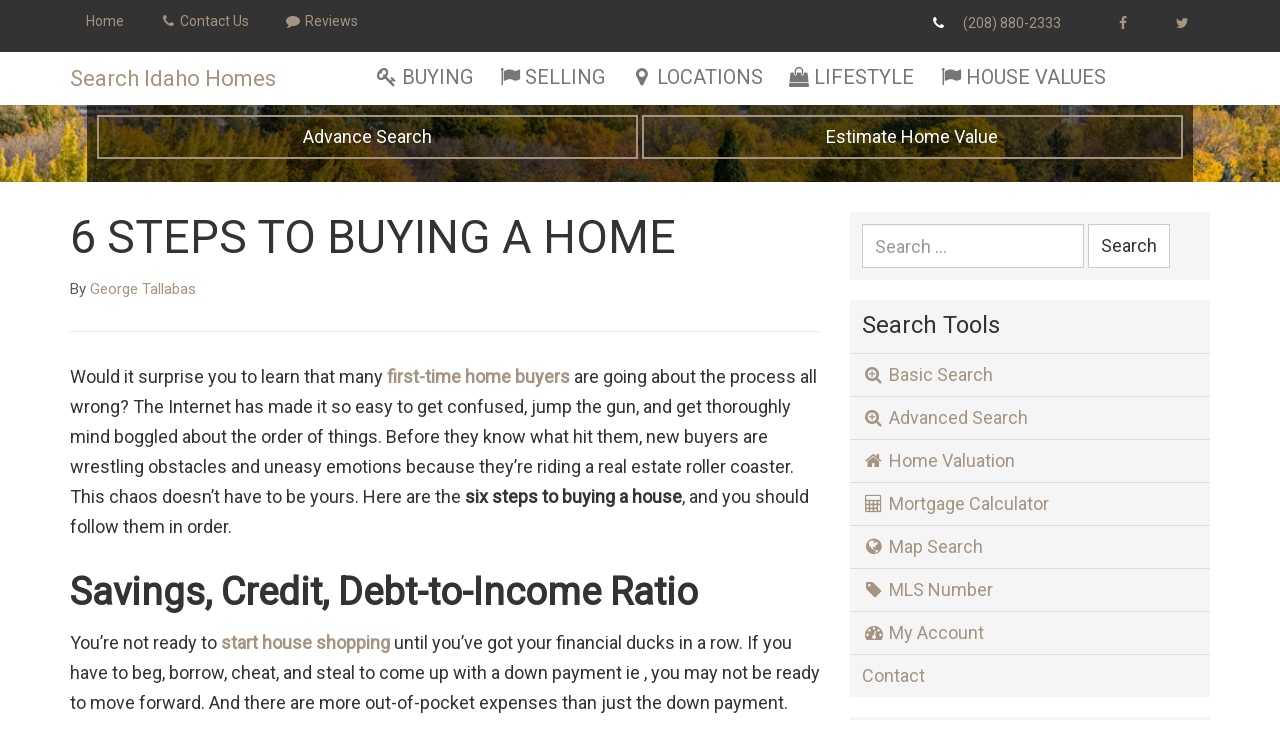

--- FILE ---
content_type: text/html; charset=UTF-8
request_url: https://searchidahohomes.com/buying/6-steps-buying-home/
body_size: 18136
content:
<!doctype html>
<html lang="en-US">
  <head>
	<meta charset="utf-8">
	<meta http-equiv="x-ua-compatible" content="ie=edge">
	<meta name="viewport" content="width=device-width, initial-scale=1">
<meta name='robots' content='index, follow, max-image-preview:large, max-snippet:-1, max-video-preview:-1' />

	<!-- This site is optimized with the Yoast SEO plugin v26.7 - https://yoast.com/wordpress/plugins/seo/ -->
	<title>6 Steps to Buying a Home - Search Idaho Homes</title>
	<link rel="canonical" href="https://searchidahohomes.com/buying/6-steps-buying-home/" />
	<meta property="og:locale" content="en_US" />
	<meta property="og:type" content="article" />
	<meta property="og:title" content="6 Steps to Buying a Home - Search Idaho Homes" />
	<meta property="og:description" content="Would it surprise you to learn that many first-time home buyers are going about the process all wrong? The Internet has made it so easy to get confused, jump the gun, and get thoroughly mind boggled about the order of things. Before they know what hit them, new buyers are wrestling obstacles and uneasy emotions &hellip; Continued" />
	<meta property="og:url" content="https://searchidahohomes.com/buying/6-steps-buying-home/" />
	<meta property="og:site_name" content="Search Idaho Homes" />
	<meta property="article:publisher" content="https://www.facebook.com/tallabas" />
	<meta property="article:author" content="https://www.facebook.com/tallabas" />
	<meta property="article:published_time" content="2017-08-01T16:36:20+00:00" />
	<meta property="article:modified_time" content="2025-10-24T19:03:56+00:00" />
	<meta property="og:image" content="https://searchidahohomes.com/wp-content/uploads/2019/01/Mountains.jpg" />
	<meta property="og:image:width" content="324" />
	<meta property="og:image:height" content="435" />
	<meta property="og:image:type" content="image/jpeg" />
	<meta name="author" content="George Tallabas" />
	<meta name="twitter:card" content="summary_large_image" />
	<meta name="twitter:creator" content="@idahorealestate" />
	<meta name="twitter:site" content="@idahorealestate" />
	<meta name="twitter:label1" content="Written by" />
	<meta name="twitter:data1" content="George Tallabas" />
	<meta name="twitter:label2" content="Est. reading time" />
	<meta name="twitter:data2" content="4 minutes" />
	<script type="application/ld+json" class="yoast-schema-graph">{"@context":"https://schema.org","@graph":[{"@type":"Article","@id":"https://searchidahohomes.com/buying/6-steps-buying-home/#article","isPartOf":{"@id":"https://searchidahohomes.com/buying/6-steps-buying-home/"},"author":{"name":"George Tallabas","@id":"https://searchidahohomes.com/#/schema/person/834f8184525c0ac95d09c7219f4993bd"},"headline":"6 Steps to Buying a Home","datePublished":"2017-08-01T16:36:20+00:00","dateModified":"2025-10-24T19:03:56+00:00","mainEntityOfPage":{"@id":"https://searchidahohomes.com/buying/6-steps-buying-home/"},"wordCount":795,"publisher":{"@id":"https://searchidahohomes.com/#/schema/person/834f8184525c0ac95d09c7219f4993bd"},"image":{"@id":"https://searchidahohomes.com/buying/6-steps-buying-home/#primaryimage"},"thumbnailUrl":"https://searchidahohomes.com/wp-content/uploads/2019/01/Mountains.jpg","keywords":["credit score","first time homebuyer","home buying","home loan","loan application"],"articleSection":["Buying"],"inLanguage":"en-US"},{"@type":"WebPage","@id":"https://searchidahohomes.com/buying/6-steps-buying-home/","url":"https://searchidahohomes.com/buying/6-steps-buying-home/","name":"6 Steps to Buying a Home - Search Idaho Homes","isPartOf":{"@id":"https://searchidahohomes.com/#website"},"primaryImageOfPage":{"@id":"https://searchidahohomes.com/buying/6-steps-buying-home/#primaryimage"},"image":{"@id":"https://searchidahohomes.com/buying/6-steps-buying-home/#primaryimage"},"thumbnailUrl":"https://searchidahohomes.com/wp-content/uploads/2019/01/Mountains.jpg","datePublished":"2017-08-01T16:36:20+00:00","dateModified":"2025-10-24T19:03:56+00:00","breadcrumb":{"@id":"https://searchidahohomes.com/buying/6-steps-buying-home/#breadcrumb"},"inLanguage":"en-US","potentialAction":[{"@type":"ReadAction","target":["https://searchidahohomes.com/buying/6-steps-buying-home/"]}]},{"@type":"ImageObject","inLanguage":"en-US","@id":"https://searchidahohomes.com/buying/6-steps-buying-home/#primaryimage","url":"https://searchidahohomes.com/wp-content/uploads/2019/01/Mountains.jpg","contentUrl":"https://searchidahohomes.com/wp-content/uploads/2019/01/Mountains.jpg","width":324,"height":435},{"@type":"BreadcrumbList","@id":"https://searchidahohomes.com/buying/6-steps-buying-home/#breadcrumb","itemListElement":[{"@type":"ListItem","position":1,"name":"Home","item":"https://searchidahohomes.com/"},{"@type":"ListItem","position":2,"name":"Blog","item":"https://searchidahohomes.com/blog/"},{"@type":"ListItem","position":3,"name":"6 Steps to Buying a Home"}]},{"@type":"WebSite","@id":"https://searchidahohomes.com/#website","url":"https://searchidahohomes.com/","name":"Search Idaho Homes","description":"Idaho Real Estate","publisher":{"@id":"https://searchidahohomes.com/#/schema/person/834f8184525c0ac95d09c7219f4993bd"},"potentialAction":[{"@type":"SearchAction","target":{"@type":"EntryPoint","urlTemplate":"https://searchidahohomes.com/?s={search_term_string}"},"query-input":{"@type":"PropertyValueSpecification","valueRequired":true,"valueName":"search_term_string"}}],"inLanguage":"en-US"},{"@type":["Person","Organization"],"@id":"https://searchidahohomes.com/#/schema/person/834f8184525c0ac95d09c7219f4993bd","name":"George Tallabas","logo":{"@id":"https://searchidahohomes.com/#/schema/person/image/"},"sameAs":["https://www.facebook.com/tallabas","https://x.com/idahorealestate"]}]}</script>
	<!-- / Yoast SEO plugin. -->


<link rel='dns-prefetch' href='//maxcdn.bootstrapcdn.com' />
<link rel='dns-prefetch' href='//fonts.googleapis.com' />
<link rel="alternate" type="application/rss+xml" title="Search Idaho Homes &raquo; Feed" href="https://searchidahohomes.com/feed/" />
<link rel="alternate" type="application/rss+xml" title="Search Idaho Homes &raquo; Comments Feed" href="https://searchidahohomes.com/comments/feed/" />
<link rel="alternate" title="oEmbed (JSON)" type="application/json+oembed" href="https://searchidahohomes.com/wp-json/oembed/1.0/embed?url=https%3A%2F%2Fsearchidahohomes.com%2Fbuying%2F6-steps-buying-home%2F" />
<link rel="alternate" title="oEmbed (XML)" type="text/xml+oembed" href="https://searchidahohomes.com/wp-json/oembed/1.0/embed?url=https%3A%2F%2Fsearchidahohomes.com%2Fbuying%2F6-steps-buying-home%2F&#038;format=xml" />
<style id='wp-img-auto-sizes-contain-inline-css' type='text/css'>
img:is([sizes=auto i],[sizes^="auto," i]){contain-intrinsic-size:3000px 1500px}
/*# sourceURL=wp-img-auto-sizes-contain-inline-css */
</style>
<link rel='stylesheet' id='atomic-blocks-fontawesome-css' href='https://searchidahohomes.com/wp-content/plugins/atomic-blocks/dist/assets/fontawesome/css/all.min.css?ver=1768248307' type='text/css' media='all' />
<style id='wp-emoji-styles-inline-css' type='text/css'>

	img.wp-smiley, img.emoji {
		display: inline !important;
		border: none !important;
		box-shadow: none !important;
		height: 1em !important;
		width: 1em !important;
		margin: 0 0.07em !important;
		vertical-align: -0.1em !important;
		background: none !important;
		padding: 0 !important;
	}
/*# sourceURL=wp-emoji-styles-inline-css */
</style>
<style id='wp-block-library-inline-css' type='text/css'>
:root{--wp-block-synced-color:#7a00df;--wp-block-synced-color--rgb:122,0,223;--wp-bound-block-color:var(--wp-block-synced-color);--wp-editor-canvas-background:#ddd;--wp-admin-theme-color:#007cba;--wp-admin-theme-color--rgb:0,124,186;--wp-admin-theme-color-darker-10:#006ba1;--wp-admin-theme-color-darker-10--rgb:0,107,160.5;--wp-admin-theme-color-darker-20:#005a87;--wp-admin-theme-color-darker-20--rgb:0,90,135;--wp-admin-border-width-focus:2px}@media (min-resolution:192dpi){:root{--wp-admin-border-width-focus:1.5px}}.wp-element-button{cursor:pointer}:root .has-very-light-gray-background-color{background-color:#eee}:root .has-very-dark-gray-background-color{background-color:#313131}:root .has-very-light-gray-color{color:#eee}:root .has-very-dark-gray-color{color:#313131}:root .has-vivid-green-cyan-to-vivid-cyan-blue-gradient-background{background:linear-gradient(135deg,#00d084,#0693e3)}:root .has-purple-crush-gradient-background{background:linear-gradient(135deg,#34e2e4,#4721fb 50%,#ab1dfe)}:root .has-hazy-dawn-gradient-background{background:linear-gradient(135deg,#faaca8,#dad0ec)}:root .has-subdued-olive-gradient-background{background:linear-gradient(135deg,#fafae1,#67a671)}:root .has-atomic-cream-gradient-background{background:linear-gradient(135deg,#fdd79a,#004a59)}:root .has-nightshade-gradient-background{background:linear-gradient(135deg,#330968,#31cdcf)}:root .has-midnight-gradient-background{background:linear-gradient(135deg,#020381,#2874fc)}:root{--wp--preset--font-size--normal:16px;--wp--preset--font-size--huge:42px}.has-regular-font-size{font-size:1em}.has-larger-font-size{font-size:2.625em}.has-normal-font-size{font-size:var(--wp--preset--font-size--normal)}.has-huge-font-size{font-size:var(--wp--preset--font-size--huge)}.has-text-align-center{text-align:center}.has-text-align-left{text-align:left}.has-text-align-right{text-align:right}.has-fit-text{white-space:nowrap!important}#end-resizable-editor-section{display:none}.aligncenter{clear:both}.items-justified-left{justify-content:flex-start}.items-justified-center{justify-content:center}.items-justified-right{justify-content:flex-end}.items-justified-space-between{justify-content:space-between}.screen-reader-text{border:0;clip-path:inset(50%);height:1px;margin:-1px;overflow:hidden;padding:0;position:absolute;width:1px;word-wrap:normal!important}.screen-reader-text:focus{background-color:#ddd;clip-path:none;color:#444;display:block;font-size:1em;height:auto;left:5px;line-height:normal;padding:15px 23px 14px;text-decoration:none;top:5px;width:auto;z-index:100000}html :where(.has-border-color){border-style:solid}html :where([style*=border-top-color]){border-top-style:solid}html :where([style*=border-right-color]){border-right-style:solid}html :where([style*=border-bottom-color]){border-bottom-style:solid}html :where([style*=border-left-color]){border-left-style:solid}html :where([style*=border-width]){border-style:solid}html :where([style*=border-top-width]){border-top-style:solid}html :where([style*=border-right-width]){border-right-style:solid}html :where([style*=border-bottom-width]){border-bottom-style:solid}html :where([style*=border-left-width]){border-left-style:solid}html :where(img[class*=wp-image-]){height:auto;max-width:100%}:where(figure){margin:0 0 1em}html :where(.is-position-sticky){--wp-admin--admin-bar--position-offset:var(--wp-admin--admin-bar--height,0px)}@media screen and (max-width:600px){html :where(.is-position-sticky){--wp-admin--admin-bar--position-offset:0px}}

/*# sourceURL=wp-block-library-inline-css */
</style><style id='global-styles-inline-css' type='text/css'>
:root{--wp--preset--aspect-ratio--square: 1;--wp--preset--aspect-ratio--4-3: 4/3;--wp--preset--aspect-ratio--3-4: 3/4;--wp--preset--aspect-ratio--3-2: 3/2;--wp--preset--aspect-ratio--2-3: 2/3;--wp--preset--aspect-ratio--16-9: 16/9;--wp--preset--aspect-ratio--9-16: 9/16;--wp--preset--color--black: #000000;--wp--preset--color--cyan-bluish-gray: #abb8c3;--wp--preset--color--white: #ffffff;--wp--preset--color--pale-pink: #f78da7;--wp--preset--color--vivid-red: #cf2e2e;--wp--preset--color--luminous-vivid-orange: #ff6900;--wp--preset--color--luminous-vivid-amber: #fcb900;--wp--preset--color--light-green-cyan: #7bdcb5;--wp--preset--color--vivid-green-cyan: #00d084;--wp--preset--color--pale-cyan-blue: #8ed1fc;--wp--preset--color--vivid-cyan-blue: #0693e3;--wp--preset--color--vivid-purple: #9b51e0;--wp--preset--gradient--vivid-cyan-blue-to-vivid-purple: linear-gradient(135deg,rgb(6,147,227) 0%,rgb(155,81,224) 100%);--wp--preset--gradient--light-green-cyan-to-vivid-green-cyan: linear-gradient(135deg,rgb(122,220,180) 0%,rgb(0,208,130) 100%);--wp--preset--gradient--luminous-vivid-amber-to-luminous-vivid-orange: linear-gradient(135deg,rgb(252,185,0) 0%,rgb(255,105,0) 100%);--wp--preset--gradient--luminous-vivid-orange-to-vivid-red: linear-gradient(135deg,rgb(255,105,0) 0%,rgb(207,46,46) 100%);--wp--preset--gradient--very-light-gray-to-cyan-bluish-gray: linear-gradient(135deg,rgb(238,238,238) 0%,rgb(169,184,195) 100%);--wp--preset--gradient--cool-to-warm-spectrum: linear-gradient(135deg,rgb(74,234,220) 0%,rgb(151,120,209) 20%,rgb(207,42,186) 40%,rgb(238,44,130) 60%,rgb(251,105,98) 80%,rgb(254,248,76) 100%);--wp--preset--gradient--blush-light-purple: linear-gradient(135deg,rgb(255,206,236) 0%,rgb(152,150,240) 100%);--wp--preset--gradient--blush-bordeaux: linear-gradient(135deg,rgb(254,205,165) 0%,rgb(254,45,45) 50%,rgb(107,0,62) 100%);--wp--preset--gradient--luminous-dusk: linear-gradient(135deg,rgb(255,203,112) 0%,rgb(199,81,192) 50%,rgb(65,88,208) 100%);--wp--preset--gradient--pale-ocean: linear-gradient(135deg,rgb(255,245,203) 0%,rgb(182,227,212) 50%,rgb(51,167,181) 100%);--wp--preset--gradient--electric-grass: linear-gradient(135deg,rgb(202,248,128) 0%,rgb(113,206,126) 100%);--wp--preset--gradient--midnight: linear-gradient(135deg,rgb(2,3,129) 0%,rgb(40,116,252) 100%);--wp--preset--font-size--small: 13px;--wp--preset--font-size--medium: 20px;--wp--preset--font-size--large: 36px;--wp--preset--font-size--x-large: 42px;--wp--preset--spacing--20: 0.44rem;--wp--preset--spacing--30: 0.67rem;--wp--preset--spacing--40: 1rem;--wp--preset--spacing--50: 1.5rem;--wp--preset--spacing--60: 2.25rem;--wp--preset--spacing--70: 3.38rem;--wp--preset--spacing--80: 5.06rem;--wp--preset--shadow--natural: 6px 6px 9px rgba(0, 0, 0, 0.2);--wp--preset--shadow--deep: 12px 12px 50px rgba(0, 0, 0, 0.4);--wp--preset--shadow--sharp: 6px 6px 0px rgba(0, 0, 0, 0.2);--wp--preset--shadow--outlined: 6px 6px 0px -3px rgb(255, 255, 255), 6px 6px rgb(0, 0, 0);--wp--preset--shadow--crisp: 6px 6px 0px rgb(0, 0, 0);}:where(.is-layout-flex){gap: 0.5em;}:where(.is-layout-grid){gap: 0.5em;}body .is-layout-flex{display: flex;}.is-layout-flex{flex-wrap: wrap;align-items: center;}.is-layout-flex > :is(*, div){margin: 0;}body .is-layout-grid{display: grid;}.is-layout-grid > :is(*, div){margin: 0;}:where(.wp-block-columns.is-layout-flex){gap: 2em;}:where(.wp-block-columns.is-layout-grid){gap: 2em;}:where(.wp-block-post-template.is-layout-flex){gap: 1.25em;}:where(.wp-block-post-template.is-layout-grid){gap: 1.25em;}.has-black-color{color: var(--wp--preset--color--black) !important;}.has-cyan-bluish-gray-color{color: var(--wp--preset--color--cyan-bluish-gray) !important;}.has-white-color{color: var(--wp--preset--color--white) !important;}.has-pale-pink-color{color: var(--wp--preset--color--pale-pink) !important;}.has-vivid-red-color{color: var(--wp--preset--color--vivid-red) !important;}.has-luminous-vivid-orange-color{color: var(--wp--preset--color--luminous-vivid-orange) !important;}.has-luminous-vivid-amber-color{color: var(--wp--preset--color--luminous-vivid-amber) !important;}.has-light-green-cyan-color{color: var(--wp--preset--color--light-green-cyan) !important;}.has-vivid-green-cyan-color{color: var(--wp--preset--color--vivid-green-cyan) !important;}.has-pale-cyan-blue-color{color: var(--wp--preset--color--pale-cyan-blue) !important;}.has-vivid-cyan-blue-color{color: var(--wp--preset--color--vivid-cyan-blue) !important;}.has-vivid-purple-color{color: var(--wp--preset--color--vivid-purple) !important;}.has-black-background-color{background-color: var(--wp--preset--color--black) !important;}.has-cyan-bluish-gray-background-color{background-color: var(--wp--preset--color--cyan-bluish-gray) !important;}.has-white-background-color{background-color: var(--wp--preset--color--white) !important;}.has-pale-pink-background-color{background-color: var(--wp--preset--color--pale-pink) !important;}.has-vivid-red-background-color{background-color: var(--wp--preset--color--vivid-red) !important;}.has-luminous-vivid-orange-background-color{background-color: var(--wp--preset--color--luminous-vivid-orange) !important;}.has-luminous-vivid-amber-background-color{background-color: var(--wp--preset--color--luminous-vivid-amber) !important;}.has-light-green-cyan-background-color{background-color: var(--wp--preset--color--light-green-cyan) !important;}.has-vivid-green-cyan-background-color{background-color: var(--wp--preset--color--vivid-green-cyan) !important;}.has-pale-cyan-blue-background-color{background-color: var(--wp--preset--color--pale-cyan-blue) !important;}.has-vivid-cyan-blue-background-color{background-color: var(--wp--preset--color--vivid-cyan-blue) !important;}.has-vivid-purple-background-color{background-color: var(--wp--preset--color--vivid-purple) !important;}.has-black-border-color{border-color: var(--wp--preset--color--black) !important;}.has-cyan-bluish-gray-border-color{border-color: var(--wp--preset--color--cyan-bluish-gray) !important;}.has-white-border-color{border-color: var(--wp--preset--color--white) !important;}.has-pale-pink-border-color{border-color: var(--wp--preset--color--pale-pink) !important;}.has-vivid-red-border-color{border-color: var(--wp--preset--color--vivid-red) !important;}.has-luminous-vivid-orange-border-color{border-color: var(--wp--preset--color--luminous-vivid-orange) !important;}.has-luminous-vivid-amber-border-color{border-color: var(--wp--preset--color--luminous-vivid-amber) !important;}.has-light-green-cyan-border-color{border-color: var(--wp--preset--color--light-green-cyan) !important;}.has-vivid-green-cyan-border-color{border-color: var(--wp--preset--color--vivid-green-cyan) !important;}.has-pale-cyan-blue-border-color{border-color: var(--wp--preset--color--pale-cyan-blue) !important;}.has-vivid-cyan-blue-border-color{border-color: var(--wp--preset--color--vivid-cyan-blue) !important;}.has-vivid-purple-border-color{border-color: var(--wp--preset--color--vivid-purple) !important;}.has-vivid-cyan-blue-to-vivid-purple-gradient-background{background: var(--wp--preset--gradient--vivid-cyan-blue-to-vivid-purple) !important;}.has-light-green-cyan-to-vivid-green-cyan-gradient-background{background: var(--wp--preset--gradient--light-green-cyan-to-vivid-green-cyan) !important;}.has-luminous-vivid-amber-to-luminous-vivid-orange-gradient-background{background: var(--wp--preset--gradient--luminous-vivid-amber-to-luminous-vivid-orange) !important;}.has-luminous-vivid-orange-to-vivid-red-gradient-background{background: var(--wp--preset--gradient--luminous-vivid-orange-to-vivid-red) !important;}.has-very-light-gray-to-cyan-bluish-gray-gradient-background{background: var(--wp--preset--gradient--very-light-gray-to-cyan-bluish-gray) !important;}.has-cool-to-warm-spectrum-gradient-background{background: var(--wp--preset--gradient--cool-to-warm-spectrum) !important;}.has-blush-light-purple-gradient-background{background: var(--wp--preset--gradient--blush-light-purple) !important;}.has-blush-bordeaux-gradient-background{background: var(--wp--preset--gradient--blush-bordeaux) !important;}.has-luminous-dusk-gradient-background{background: var(--wp--preset--gradient--luminous-dusk) !important;}.has-pale-ocean-gradient-background{background: var(--wp--preset--gradient--pale-ocean) !important;}.has-electric-grass-gradient-background{background: var(--wp--preset--gradient--electric-grass) !important;}.has-midnight-gradient-background{background: var(--wp--preset--gradient--midnight) !important;}.has-small-font-size{font-size: var(--wp--preset--font-size--small) !important;}.has-medium-font-size{font-size: var(--wp--preset--font-size--medium) !important;}.has-large-font-size{font-size: var(--wp--preset--font-size--large) !important;}.has-x-large-font-size{font-size: var(--wp--preset--font-size--x-large) !important;}
/*# sourceURL=global-styles-inline-css */
</style>

<style id='classic-theme-styles-inline-css' type='text/css'>
/*! This file is auto-generated */
.wp-block-button__link{color:#fff;background-color:#32373c;border-radius:9999px;box-shadow:none;text-decoration:none;padding:calc(.667em + 2px) calc(1.333em + 2px);font-size:1.125em}.wp-block-file__button{background:#32373c;color:#fff;text-decoration:none}
/*# sourceURL=/wp-includes/css/classic-themes.min.css */
</style>
<link rel='stylesheet' id='toc-screen-css' href='https://searchidahohomes.com/wp-content/plugins/table-of-contents-plus/screen.min.css?ver=2411.1' type='text/css' media='all' />
<style id='toc-screen-inline-css' type='text/css'>
div#toc_container {background: #f9f9f9;border: 1px solid #aaaaaa;}
/*# sourceURL=toc-screen-inline-css */
</style>
<link rel='stylesheet' id='tablepress-default-css' href='https://searchidahohomes.com/wp-content/tablepress-combined.min.css?ver=29' type='text/css' media='all' />
<link rel='stylesheet' id='brew-font-awesome-css' href='https://maxcdn.bootstrapcdn.com/font-awesome/4.7.0/css/font-awesome.min.css' type='text/css' media='all' />
<link rel='stylesheet' id='brew-main-css' href='https://searchidahohomes.com/wp-content/themes/brew/dist/styles/main-215057f834.css' type='text/css' media='all' />
<link rel='stylesheet' id='google-fonts-css' href='//fonts.googleapis.com/css?family=Roboto' type='text/css' media='all' />
<script type="text/javascript" src="https://searchidahohomes.com/wp-includes/js/jquery/jquery.min.js?ver=3.7.1" id="jquery-core-js"></script>
<script type="text/javascript" src="https://searchidahohomes.com/wp-includes/js/jquery/jquery-migrate.min.js?ver=3.4.1" id="jquery-migrate-js"></script>
<link rel="https://api.w.org/" href="https://searchidahohomes.com/wp-json/" /><link rel="alternate" title="JSON" type="application/json" href="https://searchidahohomes.com/wp-json/wp/v2/posts/386" /><script type="text/javascript">var ajaxurl = "https://searchidahohomes.com/wp-admin/admin-ajax.php";</script><!-- Global site tag (gtag.js) - Google Ads: 10879581189 -->
<script async src="https://www.googletagmanager.com/gtag/js?id=AW-10879581189"></script>
<script>
  window.dataLayer = window.dataLayer || [];
  function gtag(){dataLayer.push(arguments);}
  gtag('js', new Date());

  gtag('config', 'AW-10879581189');
</script>



<!-- WordPress Version 6.9 -->
<!-- IDX Broker WordPress Plugin 3.2.6 Activated -->
<!-- IDX Broker WordPress Plugin Wrapper Meta-->

<style type="text/css">
body { font-family:"Roboto","Helvetica Neue","Helvetica",Helvetica,Arial,sans-serif; }
.border-arrow-up { border-bottom-color: #a59481; }
.border-arrow-down { border-top-color: #a59481; }
.border-arrow-right { border-left-color: #a59481; }
.border-arrow-left { border-right-color: #a59481; }
a,
.feature-row-secondary .feature-row-icon {
  color: #a59481;
}
a:focus,
a:hover,
.brew-menu-slider-item > a:hover,
.brew-menu-slider-item > a:focus {
  color: #8b97a0;
}
.IDX-showcaseTable + a {
  border-color: #a59481;
}
.brew-btn-primary,
ul.menu li.brew-list-btn a,
.topbar-content-left ul.menu li.brew-list-btn a,
.topbar-content-right ul.menu li.brew-list-btn a,
.nav-links .nav-previous a,
.nav-links .nav-next a,
.comment-form input[type=submit] {
  background-color: #a59481;
  border-color: #a59481;
}
.brew-solo-nav .navbar-default .navbar-nav > li > a:focus,
.brew-solo-nav .navbar-default .navbar-nav > li > a:hover,
.brew-solo-nav .navbar-default .navbar-nav > .active > a,
.brew-solo-nav .navbar-default .navbar-nav > .active > a:focus,
.brew-solo-nav .navbar-default .navbar-nav > .active > a:hover {
  background-color: #8b97a0;
}
.active > .brew-btn-primary,
.brew-btn-primary.active,
.brew-btn-primary:hover,
.brew-btn-primary:focus,
.brew-btn-transparent.active,
.brew-btn-transparent:hover,
.brew-btn-transparent:focus,
.feature-row-alt .brew-btn-transparent:hover,
.feature-row-alt .brew-btn-transparent:focus,
.IDX-showcaseTable + a:hover,
.IDX-showcaseTable + a:focus,
ul.menu li.brew-list-btn a:hover,
ul.menu li.brew-list-btn a:focus,
.brew-showcase-idxb-showcase .IDX-showcaseTable ~ a:hover,
.brew-showcase-idxb-showcase .IDX-showcaseTable ~ a:focus,
.topbar-content-left ul.menu li.brew-list-btn a:hover,
.topbar-content-left ul.menu li.brew-list-btn a:focus,
.topbar-content-rightul .menu li.brew-list-btn a:hover,
.topbar-content-right ul.menu li.brew-list-btn a:focus,
.comment-form input[type=submit]:hover,
.comment-form input[type=submit]:focus {
  background-color: #8b97a0;
  border-color: #8b97a0;
}
.feature-row-primary,
.feature-box-overlay-content,
.hero-header.active > .brew-btn-transparent,
.hero-header .brew-btn-transparent:hover,
.hero-header .brew-btn-transparent:focus {
  background-color: #a59481;
  border-color: #a59481;
}
a.feature-box:hover,
a.feature-box:focus,
a.feature-box:hover .feature-box-icon,
a.feature-box:focus .feature-box-icon,
.feature-row-alt.feature-row-communities a.feature-box:hover,
.feature-row-alt.feature-row-communities a.feature-box:focus,
.feature-row-alt.feature-row-showcases a.feature-box:hover,
.feature-row-alt.feature-row-showcases a.feature-box:focus {
  border-color: #8b97a0;
}
.feature-row-secondary {
  background-color: #333333;
}
.feature-row-block-link,
.feature-row-cities .impress-city-links ul a {
  background-color: #333333;
}
.featured-review,
header.banner .navbar-toggle {
  border-color: #a59481;
}
.topbar,
.content-info {
  background-color: #333333;
}
.topbar a,
.content-info a {
  color: #a59481;
}
.topbar a:hover,
.topbar a:focus,
.content-info a:hover,
.content-info a:focus {
  color: #8b97a0;
}
.content-info h1,
.content-info h2,
.content-info h3,
.content-info h4,
.content-info h5,
.content-info h6 {
  color: #ffffff;
}
.topbar .brew-social-links a:hover,
.topbar .brew-social-links a:focus,
.topbar .topbar-social a:hover,
.topbar .topbar-social a:focus {
  background-color: #8b97a0;
}
.featured-post-more-btn .brew-btn-primary:hover,
.featured-post-more-btn .brew-btn-primary:focus {
  background-color: #8b97a0;
}
header.banner .navbar-toggle .icon-bar,
.brew-solo-nav .navbar-default {
  background-color: #a59481;
}
@media (min-width: 768px) {
  .brew-solo-nav,
  .brew-solo-nav .navbar-default {
    background-color: #a59481;
  }
}
.hero-content .idx-omnibar-form button,
.subheader .idx-omnibar-form button,
.IDX-resultsPhoto,
#brew-hero-content-primary .IDX-quicksearchWrapper .IDX-qsButtonInput,
.header-content .IDX-quicksearchWrapper .IDX-qsButtonInput,
.IDX-wrapper-standard .IDX-btn-default,
#IDX-main .IDX-btn-primary,
.IDX-wrapper-standard .IDX-btn-primary,
#IDX-registration .IDX-btn-primary,
.IDX-wrapper-standard #IDX-formReset,
#IDX-moreinfoContactForm #IDX-submitBtn,
#IDX-scheduleshowingContactForm #IDX-submitBtn,
.IDX-wrapper-standard .IDX-mobileFirst--neutral .IDX-btn-primary,
.IDX-open > .IDX-wrapper-standard .IDX-btn-primary.IDX-dropdown-toggle {
  border-color: #a59481 !important;
}
.IDX-wrapper-standard .IDX-btn-primary,
#IDX-registration .IDX-btn-primary,
#IDX-moreinfoContactForm #IDX-submitBtn,
#IDX-scheduleshowingContactForm #IDX-submitBtn,
#IDX-main .IDX-btn-primary,
.IDX-wrapper-standard .IDX-mobileFirst--neutral .IDX-btn-primary,
.IDX-wrapper-standard.IDX-page-address .IDX-searchForm .IDX-btn-primary,
#IDX-main #IDX-action-buttons button,
#IDX-main #IDX-action-buttons-bottom button,
.IDX-topLink,
.IDX-topLink a,
#IDX-detailsLinks-list a,
#IDX-detailsLinkBar a,
#IDX-detailsGalleryLink a,
#IDX-loginSubmit,
#IDX-submitBtn,
#IDX-signupFormSubmitBtn,
.IDX-wrapper-standard #IDX-newSearch,
.IDX-wrapper-standard a#IDX-saveSearch,
.IDX-wrapper-standard #IDX-resultsRefineSubmit,
.IDX-wrapper-standard #IDX-modifySearch,
.IDX-wrapper-standard #IDX-newSearch,
.IDX-wrapper-standard .IDX-resultsCellActions .IDX-btn-default,
.IDX-wrapper-standard .IDX-navbar-default,
.IDX-wrapper-standard .IDX-resultsAddress,
.hero-content .idx-omnibar-form button,
.subheader .idx-omnibar-form button,
#brew-hero-content-primary .IDX-quicksearchWrapper .IDX-qsButtonInput,
.header-content .IDX-quicksearchWrapper .IDX-qsButtonInput,
a.IDX-carouselArrow,
.idx-grid--listing-pro .idx-share-this {
  background-color: #a59481 !important;
}
#IDX-resetBtn:hover,
#IDX-resetBtn:active,
.hero-content .idx-omnibar-form button:hover,
#brew-hero-content-primary .IDX-quicksearchWrapper .IDX-qsButtonInput:hover,
.header-content .IDX-quicksearchWrapper .IDX-qsButtonInput:hover,
.IDX-wrapper-standard .IDX-resultsCellActions .IDX-btn-default:hover,
.IDX-wrapper-standard .IDX-resultsCellActions .IDX-btn-default:focus,
.IDX-wrapper-standard .IDX-resultsCellActions .IDX-btn-default:active,
.IDX-wrapper-standard .IDX-btn-default:hover,
#IDX-main .IDX-btn-primary:hover,
.IDX-wrapper-standard .IDX-btn-primary.IDX-active,
.IDX-wrapper-standard .IDX-btn-primary:active,
.IDX-wrapper-standard .IDX-btn-primary:focus,
.IDX-wrapper-standard .IDX-btn-primary:hover,
.IDX-wrapper-standard #IDX-formReset:hover,
#IDX-moreinfoContactForm #IDX-submitBtn:hover,
#IDX-moreinfoContactForm #IDX-submitBtn:focus,
#IDX-scheduleshowingContactForm #IDX-submitBtn:hover,
#IDX-scheduleshowingContactForm #IDX-submitBtn:focus {
  border-color: #8b97a0 !important;
}
.IDX-open > .IDX-wrapper-standard .IDX-btn-primary.IDX-dropdown-toggle,
.IDX-wrapper-standard .IDX-btn-primary.IDX-active,
.IDX-wrapper-standard .IDX-btn-primary:active,
.IDX-wrapper-standard .IDX-btn-primary:focus,
.IDX-wrapper-standard .IDX-btn-primary:hover,
#IDX-main #IDX-action-buttons button:hover,
#IDX-main #IDX-action-buttons-bottom button:hover,
.IDX-wrapper-standard .IDX-btn-primary:not(#IDX-mapTab-criteria):not(#IDX-mapSearch):hover,
.IDX-topLink a:hover,
#IDX-detailsLinks-list a:hover,
#IDX-detailsLinks-list a:focus,
#IDX-detailsLinkBar a:hover,
#IDX-detailsLinkBar a:focus,
#IDX-detailsGalleryLink a:hover,
#IDX-loginSubmit:hover,
#IDX-submitBtn:hover,
#IDX-submitBtn:focus,
#IDX-resetBtn:hover,
#IDX-resetBtn:active,
#IDX-signupFormSubmitBtn:hover,
.IDX-wrapper-standard #IDX-newSearch:hover,
.IDX-wrapper-standard a#IDX-saveSearch:hover,
.IDX-wrapper-standard #IDX-resultsRefineSubmit:hover,
.IDX-wrapper-standard #IDX-modifySearch:hover,
.IDX-wrapper-standard #IDX-newSearch:hover,
#IDX-moreinfoContactForm #IDX-submitBtn:hover,
#IDX-moreinfoContactForm #IDX-submitBtn:focus,
#IDX-scheduleshowingContactForm #IDX-submitBtn:hover,
#IDX-scheduleshowingContactForm #IDX-submitBtn:focus,
#IDX-moreinfoContactForm #IDX-resetBtn:hover,
#IDX-moreinfoContactForm #IDX-resetBtn:active,
#IDX-scheduleshowingContactForm #IDX-resetBtn:hover,
#IDX-scheduleshowingContactForm #IDX-resetBtn:active,
.IDX-wrapper-standard .IDX-resultsCellActions .IDX-btn-default:hover,
.IDX-wrapper-standard .IDX-resultsCellActions .IDX-btn-default:focus,
.IDX-wrapper-standard .IDX-resultsCellActions .IDX-btn-default:active,
.IDX-wrapper-standard .IDX-navbar-default .IDX-navbar-nav > li > a:focus,
.IDX-wrapper-standard .IDX-navbar-default .IDX-navbar-nav > li > a:hover,
#brew-hero-content-primary .IDX-quicksearchWrapper .IDX-qsButtonInput:hover,
.header-content .IDX-quicksearchWrapper .IDX-qsButtonInput:hover,
.hero-content .idx-omnibar-form button:hover,
.subheader .idx-omnibar-form button:hover,
a.IDX-carouselArrow:hover {
  background-color: #8b97a0 !important;
}
#idx-mlm-app .mlm-bar .mlm-bar__link {
  color: #a59481;
}
.IDX-showcasePrice,
.IDX-detailsPrice {
  color: #333333;
}
.IDX-showcaseStatus,
#idx-mlm-app .mlm-prop__status,
.idx-grid--listing-pro .idx-prop-status .idx-badge-secondary {
  background-color: #333333;
}
#idx-mlm-app .btn-info,
#idx-mlm-app .mlm-button__info,
#idx-mlm-app .landing .mlm-nav .mlm-nav__item .mlm-nav__item-link,
#idx-mlm-app .saved-searches .mlm-nav .mlm-nav__item .mlm-nav__item-link,
.idx-grid--listing-pro .idx-lightbox .idx-lightbox__button-dismiss,
.idx-grid--listing-pro .idx-dialog__dismiss .idx-btn-light,
.idx-grid--listing-pro .idx-btn-info,
.idx-grid--listing-pro .idx-btn-primary,
.idx-grid--listing-pro .idx-details__navigation .idx-btn__nav,
.idx-grid--listing-pro .idx-btn-light.idx-btn__outline {
  background-color: #a59481 !important;
  border-color: #a59481 !important;
}
#idx-mlm-app .active.mlm-button__info,
#idx-mlm-app .btn-info.active,
#idx-mlm-app .btn-info.focus,
#idx-mlm-app .btn-info:active,
#idx-mlm-app .btn-info:hover,
#idx-mlm-app .btn-info:focus,
#idx-mlm-app .btn-info.active.focus,
#idx-mlm-app .btn-info.active:focus,
#idx-mlm-app .btn-info.active:hover,
#idx-mlm-app .btn-info:active.focus,
#idx-mlm-app .btn-info:active:focus,
#idx-mlm-app .btn-info:active:hover,
#idx-mlm-app .landing .mlm-nav .mlm-nav__item .mlm-nav__item-link:hover,
#idx-mlm-app .saved-searches .mlm-nav .mlm-nav__item .mlm-nav__item-link:hover,
#idx-mlm-app .focus.mlm-button__info,
#idx-mlm-app .active.focus.mlm-button__info,
#idx-mlm-app .active.mlm-button__info:focus,
#idx-mlm-app .active.mlm-button__info:hover,
#idx-mlm-app .mlm-button__info:focus,
#idx-mlm-app .mlm-button__info:active,
#idx-mlm-app .mlm-button__info:hover,
#idx-mlm-app .mlm-button__info:active.focus,
#idx-mlm-app .mlm-button__info:active:focus,
#idx-mlm-app .mlm-button__info:active:hover,
.open > #idx-mlm-app .btn-info.dropdown-toggle,
.open > #idx-mlm-app .btn-info.dropdown-toggle.focus,
.open > #idx-mlm-app .btn-info.dropdown-toggle:focus,
.open > #idx-mlm-app .btn-info.dropdown-toggle:hover,
.open > #idx-mlm-app .dropdown-toggle.focus.mlm-button__info,
.open > #idx-mlm-app .dropdown-toggle.mlm-button__info,
.open > #idx-mlm-app .dropdown-toggle.mlm-button__info:focus,
.open > #idx-mlm-app .dropdown-toggle.mlm-button__info:hover,
.idx-grid--listing-pro .idx-lightbox .idx-lightbox__button-dismiss:hover,
.idx-grid--listing-pro .idx-lightbox .idx-lightbox__button-dismiss:focus,
.idx-grid--listing-pro .idx-btn-primary:hover,
.idx-grid--listing-pro .idx-btn-primary:focus,
.idx-grid--listing-pro .idx-btn-info:hover,
.idx-grid--listing-pro .idx-btn-info:focus,
.idx-grid--listing-pro .idx-details__navigation .idx-btn__nav:hover,
.idx-grid--listing-pro .idx-details__navigation .idx-btn__nav:focus,
.idx-grid--listing-pro .idx-btn-light.idx-btn__outlin:hover,
.idx-grid--listing-pro .idx-btn-light.idx-btn__outlin:focus {
	background-color: #8b97a0 !important;
	border-color: #8b97a0 !important;
}
@media (min-width: 801px) {
	#IDX-detailsLinks-list a,
  #IDX-detailsLinkBar a {
    background-color: transparent !important;
    color: #a59481;
  }
  #IDX-detailsLinks-list a:hover,
  #IDX-detailsLinks-list a:focus,
  #IDX-detailsLinkBar a:hover,
  #IDX-detailsLinkBar a:focus {
    background-color: transparent !important;
    color: #8b97a0;
  }
}
@media (max-width: 768px) {
  .idx-grid--listing-pro .idx-details-link--group a {
      background-color: #a59481  }
  .idx-grid--listing-pro .idx-details-link--group a:hover,
	.idx-grid--listing-pro .idx-details-link--group a:focus {
	  background-color: #8b97a0	}
}
</style>

<!-- Meta Pixel Code -->
<script type='text/javascript'>
!function(f,b,e,v,n,t,s){if(f.fbq)return;n=f.fbq=function(){n.callMethod?
n.callMethod.apply(n,arguments):n.queue.push(arguments)};if(!f._fbq)f._fbq=n;
n.push=n;n.loaded=!0;n.version='2.0';n.queue=[];t=b.createElement(e);t.async=!0;
t.src=v;s=b.getElementsByTagName(e)[0];s.parentNode.insertBefore(t,s)}(window,
document,'script','https://connect.facebook.net/en_US/fbevents.js');
</script>
<!-- End Meta Pixel Code -->
<script type='text/javascript'>var url = window.location.origin + '?ob=open-bridge';
            fbq('set', 'openbridge', '329162817493404', url);
fbq('init', '329162817493404', {}, {
    "agent": "wordpress-6.9-4.1.5"
})</script><script type='text/javascript'>
    fbq('track', 'PageView', []);
  </script>
<!-- BEGIN Clicky Analytics v2.2.4 Tracking - https://wordpress.org/plugins/clicky-analytics/ -->
<script type="text/javascript">
  var clicky_custom = clicky_custom || {};
  clicky_custom.html_media_track = 1;
</script>
<script type="text/javascript">
  var clicky_custom = clicky_custom || {};
  clicky_custom.outbound_pattern = ['/go/','/out/'];
</script>

<script async src="//static.getclicky.com/101064326.js"></script>
<script src='//static.getclicky.com/inc/javascript/video/youtube.js'></script>
<!-- END Clicky Analytics v2.2.4 Tracking -->


<style type="text/css"></style>
<style>
.synved-social-resolution-single {
display: inline-block;
}
.synved-social-resolution-normal {
display: inline-block;
}
.synved-social-resolution-hidef {
display: none;
}

@media only screen and (min--moz-device-pixel-ratio: 2),
only screen and (-o-min-device-pixel-ratio: 2/1),
only screen and (-webkit-min-device-pixel-ratio: 2),
only screen and (min-device-pixel-ratio: 2),
only screen and (min-resolution: 2dppx),
only screen and (min-resolution: 192dpi) {
	.synved-social-resolution-normal {
	display: none;
	}
	.synved-social-resolution-hidef {
	display: inline-block;
	}
}
</style>		<style type="text/css" id="wp-custom-css">
			.hero-content {
	max-width: 97%;
	margin-right: auto;
	margin-left: auto;
}
@media (max-width: 767px) {
	.hero-img-bg .hero-content {
    	margin-top: 20px;
		margin-bottom: 20px;
	}
}
@media (min-width: 768px) {
	.hero-img-bg .hero-content {
		margin-bottom: 70px;
	}
}
@media (min-width: 992px) {
	.hero-img-bg .hero-content {
    	margin-top: 40px;
		margin-bottom: 60px;
	}
}
header.banner .navbar {
	margin-top: 0;
}
.topbar-content-left ul.menu li a,
.topbar-content-right ul.menu li a {
	margin-right: 8px;
	margin-left: 8px;
	padding: 8px;
	min-height: 48px;
}
.topbar-content-right .topbar-phone a{
	margin-right: 8px;
	margin-left: 8px;
	padding: 8px;
	min-height: 48px;
}
.topbar-content-right .topbar-social a{
	margin-right: 8px;
	margin-left: 8px;
	padding: 8px;
	height: 40px;
	width: 40px;
}
.content-info a {
	min-height: 40px;
	margin-bottom: 8px;
}		</style>
		<link rel='stylesheet' id='impress-city-links-css' href='https://searchidahohomes.com/wp-content/plugins/idx-broker-platinum/assets/css/widgets/impress-city-links.min.css?ver=1.0.0' type='text/css' media='all' />
<link rel='stylesheet' id='su-shortcodes-css' href='https://searchidahohomes.com/wp-content/plugins/shortcodes-ultimate/includes/css/shortcodes.css?ver=7.4.8' type='text/css' media='all' />
</head>
  <body class="wp-singular post-template-default single single-post postid-386 single-format-standard wp-theme-brew wp-child-theme-mybrew 6-steps-buying-home sidebar-primary">
    
<!-- Meta Pixel Code -->
<noscript>
<img height="1" width="1" style="display:none" alt="fbpx"
src="https://www.facebook.com/tr?id=329162817493404&ev=PageView&noscript=1" />
</noscript>
<!-- End Meta Pixel Code -->
        <!--[if IE]>
      <div class="alert alert-warning">
        You are using an <strong>outdated</strong> browser. Please <a href="http://browsehappy.com/">upgrade your browser</a> to improve your experience.      </div>
    <![endif]-->
    <div id="sticky-header">
    
<div class="topbar  topbar-inverse">
  <div class="container">
    <div class="row">
      <div class="col-sm-6">
        <div class="topbar-content-left">
                  <section class="widget nav_menu-9 widget_nav_menu"><div class="menu-top-left-container"><ul id="menu-top-left" class="menu"><li id="menu-item-183" class="menu-item menu-item-type-post_type menu-item-object-page menu-item-home menu-item-183"><a href="https://searchidahohomes.com/">Home</a></li>
<li id="menu-item-184" class="menu-item menu-item-type-custom menu-item-object-custom menu-item-184"><a href="https://homes.searchidahohomes.com/idx/contact"><i class="fa fa-phone fa-fw"></i> Contact Us</a></li>
<li id="menu-item-456" class="menu-item menu-item-type-custom menu-item-object-custom menu-item-456"><a href="https://searchidahohomes.com/reviews/"><i class="fa fa-comment fa-fw"></i> Reviews</a></li>
</ul></div></section>                </div>
      </div>
      <div class="col-sm-6">
        <div class="topbar-content-right">
                  <span class="topbar-phone">
            <i class="fa fa-phone"></i> <a href="tel:+12088802333">(208) 880-2333</a>          </span>
          <span class="topbar-social">
            <a href="https://www.facebook.com/tallabas" target="_blank" class="brew-social-fb"><i class="fa fa-fw fa-facebook"></i></a> <a href="https://twitter.com/idahorealestate" target="_blank" class="brew-social-tw"><i class="fa fa-fw fa-twitter"></i></a>           </span>
                </div>
      </div>
    </div>
  </div>
</div>
<header id="brew-header" class="banner">
  <div class="container">
    <div class="row">
      <div class="col-xs-6 col-sm-3">
        <a id="main-brand" class="brand" href="https://searchidahohomes.com/">Search Idaho Homes</a>
              </div>
            <div class="col-xs-6 visible-xs-block">
        <div class="header-content-right">
          <button type="button" class="navbar-toggle collapsed" data-toggle="collapse" data-target="#navbar-primary-collapse" aria-expanded="false">
            <span class="sr-only">Toggle navigation</span>
            <span class="icon-bar"></span>
            <span class="icon-bar"></span>
            <span class="icon-bar"></span>
          </button>
        </div>
      </div>
            <div class="col-xs-12 col-sm-9">
        <nav class="nav-primary navbar navbar-default">
    <div id="navbar-primary-collapse" class="collapse navbar-collapse"><ul id="menu-main-menu" class="nav navbar-nav"><li id="menu-item-155" class="menu-item menu-item-type-taxonomy menu-item-object-category current-post-ancestor current-menu-parent current-post-parent menu-item-155"><a title="Buying" href="https://searchidahohomes.com/buying/"><i class="fa fa-key fa-fw"></i>Buying</a></li>
<li id="menu-item-156" class="menu-item menu-item-type-taxonomy menu-item-object-category menu-item-156"><a title="Selling" href="https://searchidahohomes.com/selling/"><i class="fa fa-flag fa-fw"></i>Selling</a></li>
<li id="menu-item-153" class="menu-item menu-item-type-post_type menu-item-object-page menu-item-153"><a title="Locations" href="https://searchidahohomes.com/area/"><i class="fa fa-map-marker fa-fw"></i>Locations</a></li>
<li id="menu-item-154" class="menu-item menu-item-type-taxonomy menu-item-object-category menu-item-154"><a title="Lifestyle" href="https://searchidahohomes.com/local-resources/"><i class="fa fa-shopping-bag fa-fw"></i>Lifestyle</a></li>
<li id="menu-item-834" class="menu-item menu-item-type-custom menu-item-object-custom menu-item-834"><a title="House Values" href="https://searchidahohomes.com/whats-home-worth/"><i class="fa fa-flag fa-fw"></i>House Values</a></li>
</ul></div></nav>
      </div>
    </div>
  </div>
</header>

    </div><!-- /.sticky-header -->
    <div id="brew-document">
      <div class="interior-hero hero-img-bg" style=" background-image: url('https://searchidahohomes.com/wp-content/uploads/2017/08/boise-idaho-header.jpg');">
    <div class="container">
      <div class="hero-content">
            <div class="row">
        <div class="hero-header" id="hero-header-primary"><a href="https://homes.searchidahohomes.com/idx/search/advanced" class="brew-btn-primary brew-btn-transparent" id="brew-hero-btn-primary">Advance Search</a><span class="border-arrow border-arrow-down"></span></div>
        <div class="hero-header" id="hero-header-secondary"><a href="https://searchidahohomes.com/whats-home-worth/" class="brew-btn-primary brew-btn-transparent" id="brew-hero-btn-secondary">Estimate Home Value</a><span class="border-arrow border-arrow-down"></span></div>
      </div>
            <div class="row hero-content-primary" id="brew-hero-content-primary">
        <div class="col-xs-12">
          <div><script charset="UTF-8" type="text/javascript" id="idxwidgetsrc-42881" src="//homes.SearchIdahoHomes.com/idx/quicksearchjs.php?widgetid=42881"></script></div>        </div>
      </div>
          </div>
    </div>
    </div>
      <div class="wrap container" role="document">
                                <div class="content row">
          <main id="brew-main" class="main">
              <article class="post-386 post type-post status-publish format-standard hentry category-buying tag-credit-score tag-first-time-homebuyer tag-home-buying tag-home-loan tag-loan-application">
    <header class="page-header">
      <h1 class="entry-title">6 Steps to Buying a Home</h1>
      <p class="byline">
    <time class="updated" datetime="2017-08-01T16:36:20+00:00">
    </time>
    <span class="author vcard">
  By <a href="https://searchidahohomes.com/author/gtallabas/" rel="author" class="fn">George Tallabas</a>
  </span>
</p>
          </header>
    <div class="entry-content">
    <p><script charset="UTF-8" type="text/javascript" id="idxwidgetsrc-17717" src="//SearchIdahoHomes.idxbroker.com/idx/carousel.php?widgetid=17717"></script></p>
<p>Would it surprise you to learn that many <strong><a href="https://searchidahohomes.com/uncategorized/closing-costs-buyers/">first-time home buyers</a></strong> are going about the process all wrong? The Internet has made it so easy to get confused, jump the gun, and get thoroughly mind boggled about the order of things. Before they know what hit them, new buyers are wrestling obstacles and uneasy emotions because they&#8217;re riding a real estate roller coaster. This chaos doesn&#8217;t have to be yours. Here are the <strong>six steps to buying a house</strong>, and you should follow them in order.</p>
<h2><strong>Savings, Credit, Debt-to-Income Ratio</strong></h2>
<p>You&#8217;re not ready to<strong><a href="https://searchidahohomes.com/browse-by-location/ada-county-id/homes-sale-boise/"> start house shopping </a></strong>until you&#8217;ve got your financial ducks in a row. If you have to beg, borrow, cheat, and steal to come up with a down payment ie , you may not be ready to move forward. And there are more out-of-pocket expenses than just the down payment. Buyers usually accept the responsibility of paying <a href="https://www.thebalance.com/be-prepared-for-closing-costs-1289841" target="_blank" rel="noopener noreferrer">closing costs</a>, which are an additional one to eight percent of the <strong><a href="https://homes.searchidahohomes.com/idx/homevaluation">value of the home you&#8217;re buying</a></strong>.</p>
<p>With adequate savings in place, you&#8217;re ready to consider applying for a <a href="https://www.mortgagecalculator.org/helpful-advice/what-is-a-mortgage.php" target="_blank" rel="noopener noreferrer">home mortgage loan</a>. But you&#8217;re not there just yet. Before you can qualify, your <a href="https://www.bankrate.com/credit-cards/what-is-a-credit-score/" target="_blank" rel="noopener noreferrer">credit score</a> has got to be in prime condition. Order copies of your report and take a look at what&#8217;s weighing your score down. Late on payments? Collection accounts? Too much credit usage? Find out how you can improve your credit score before applying for a loan.</p>
<p>Other factors lenders take into consideration is your <a href="https://smartasset.com/mortgage/ideal-debt-to-income-ratio-for-a-mortgage" target="_blank" rel="noopener noreferrer">debt-to-income ratio</a>, or the amount of money you pay out each month including projected mortgage payments, in contrast to what you have coming in. Financial institutions want to know you&#8217;ll be able to afford your payments and living expenses. When you know you&#8217;re getting ready to apply for your home mortgage loan, pay off any debts that you can and avoid financing any other purchases until after you close on your real estate purchase.</p>
<div class="su-divider su-divider-style-default" style="margin:15px 0;border-width:3px;border-color:#999999"><a href="#" style="color:#999999">Go to top</a></div>
<h2><strong>Pre-Approval for Your Home Mortgage Loan</strong></h2>
<p>Just because you have good credit and adequate savings doesn&#8217;t mean you can skip the pre-approval part of your home mortgage loan. In fact, you must have pre-approval before you look at a single house or call an agent to interview.</p>
<p>The loan application process takes time, so a seller isn&#8217;t likely to want to wait while you take care of your financial business. Instead, the lender may choose another offer wherein the buyer has already obtained their home mortgage loan.</p>
<p>Pre-Approval defines your home-buying budget as opposed to wishful thinking. It tells you which price bracket to shop.</p>
<p>Getting your <strong><a href="https://homes.searchidahohomes.com/idx/mortgage">home mortgage</a></strong> loan pre-approved also sends a signal to real estate agents that you&#8217;re an empowered buyer and ready to do business.</p>
<div class="su-divider su-divider-style-default" style="margin:15px 0;border-width:3px;border-color:#999999"><a href="#" style="color:#999999">Go to top</a></div>
<h2><strong>Interview Real Estate Agents</strong></h2>
<p>Your money matters are concluded, and you&#8217;re ready to browse real estate actively. Now is the time to contact and interview agents until you find the right agent who suits your needs.</p>
<h2><strong>Wish Lists and House Hunts</strong></h2>
<p>Talk with the<strong><a href="https://searchidahohomes.com/george-tallabas-iii/"> real estate agent</a></strong> you hire about your wish list and what your money will buy in the current real estate market. This part is where a lot of first-time buyers experience their first real disappointment &#8211; the understanding that what you thought was a small fortune doesn&#8217;t make a dent in your grand visions. Remember, it&#8217;s a starter home. You&#8217;ve got room to grow.</p>
<p>Do not emotionally attach to any property. Real estate is a hit-and-miss industry, and anything could happen between now and whenever that could nullify the purchase.</p>
<h3><strong>Offers and Negotiations</strong></h3>
<p>Your agent will help you submit competitive offers and negotiate terms until you agree to purchase and the seller agrees to your offer.</p>
<div class="su-divider su-divider-style-default" style="margin:15px 0;border-width:3px;border-color:#999999"><a href="#" style="color:#999999">Go to top</a></div>
<h2><strong>Hurry Up and Wait</strong></h2>
<p>One you and the seller agree on terms, the lender wants to verify a few things about the property you&#8217;re buying. A survey defines the property lines, an inspection deems the property free of problems and pests, and an appraisal determines the <strong><a href="https://homes.searchidahohomes.com/idx/homevaluation">fair market value of the home</a></strong>. During this time span is also when clerks check the title of the property to make sure it&#8217;s clear of any liens or holds.</p>
<p>Be patient with the home-buying process and take the time to learn what you need to know about buying a house.</p>
<p><a href="https://searchidahohomes.com/george-tallabas-iii/" target="_blank" rel="noopener noreferrer">Your real estate agent </a>is the best source of information about the local community and real estate topics. Give <strong><a href="https://searchidahohomes.com/george-tallabas-iii/">George Tallabas III</a></strong> a call today at 208-880-2333 to learn more about local areas, discuss selling a house, or tour available homes for sale.</p>
<div class="su-divider su-divider-style-default" style="margin:15px 0;border-width:3px;border-color:#999999"><a href="#" style="color:#999999">Go to top</a></div>
<p><img decoding="async" class="alignleft size-full wp-image-986" src="https://searchidahohomes.com/wp-content/uploads/2019/01/Mountains.jpg" alt="" width="124" height="135" />Authored by:</p>
<p>George Tallabas<br />
Associate Broker<br />
RE/MAX Executives<br />
208-880-2333</p>
<a class="synved-social-button synved-social-button-share synved-social-size-48 synved-social-resolution-single synved-social-provider-facebook nolightbox" data-provider="facebook" target="_blank" rel="nofollow" title="Share on Facebook" href="https://www.facebook.com/sharer.php?u=https%3A%2F%2Fsearchidahohomes.com%2Fbuying%2F6-steps-buying-home%2F&#038;t=6%20Steps%20to%20Buying%20a%20Home&#038;s=100&#038;p&#091;url&#093;=https%3A%2F%2Fsearchidahohomes.com%2Fbuying%2F6-steps-buying-home%2F&#038;p&#091;images&#093;&#091;0&#093;=https%3A%2F%2Fsearchidahohomes.com%2Fwp-content%2Fuploads%2F2019%2F01%2FMountains.jpg&#038;p&#091;title&#093;=6%20Steps%20to%20Buying%20a%20Home" style="font-size: 0px;width:48px;height:48px;margin:0;margin-bottom:5px;margin-right:5px"><img decoding="async" alt="Facebook" title="Share on Facebook" class="synved-share-image synved-social-image synved-social-image-share" width="48" height="48" style="display: inline;width:48px;height:48px;margin: 0;padding: 0;border: none;box-shadow: none" src="https://searchidahohomes.com/wp-content/plugins/social-media-feather/synved-social/image/social/regular/96x96/facebook.png" /></a><a class="synved-social-button synved-social-button-share synved-social-size-48 synved-social-resolution-single synved-social-provider-twitter nolightbox" data-provider="twitter" target="_blank" rel="nofollow" title="Share on Twitter" href="https://twitter.com/intent/tweet?url=https%3A%2F%2Fsearchidahohomes.com%2Fbuying%2F6-steps-buying-home%2F&#038;text=Hey%20check%20this%20out" style="font-size: 0px;width:48px;height:48px;margin:0;margin-bottom:5px"><img decoding="async" alt="twitter" title="Share on Twitter" class="synved-share-image synved-social-image synved-social-image-share" width="48" height="48" style="display: inline;width:48px;height:48px;margin: 0;padding: 0;border: none;box-shadow: none" src="https://searchidahohomes.com/wp-content/plugins/social-media-feather/synved-social/image/social/regular/96x96/twitter.png" /></a>    </div>

    <section class="entry-meta-links"><span class="entry-terms"><i class="fa fa-folder-open"></i> Posted in: <a href="https://searchidahohomes.com/buying/" rel="tag">Buying</a></span><span class="entry-tags"><i class="fa fa-tag"></i> Tagged in: <a href="https://searchidahohomes.com/tag/credit-score/" rel="tag">credit score</a>, <a href="https://searchidahohomes.com/tag/first-time-homebuyer/" rel="tag">first time homebuyer</a>, <a href="https://searchidahohomes.com/tag/home-buying/" rel="tag">home buying</a>, <a href="https://searchidahohomes.com/tag/home-loan/" rel="tag">home loan</a>, <a href="https://searchidahohomes.com/tag/loan-application/" rel="tag">loan application</a></span></section>    <a href="https://searchidahohomes.com/buying/" class="brew-btn-primary"><i class="fa fa-angle-double-left"></i> View All Buying Posts</a>    
    <footer>
          </footer>
    
<section id="comments" class="comments">
  
  
  </section>
  </article>
                      </main><!-- /.main -->
                    <aside id="brew-sidebar" class="sidebar">
            <section class="widget search-2 widget_search"><form role="search" method="get" class="search-form" action="https://searchidahohomes.com/">
				<label>
					<span class="screen-reader-text">Search for:</span>
					<input type="search" class="search-field" placeholder="Search &hellip;" value="" name="s" />
				</label>
				<input type="submit" class="search-submit" value="Search" />
			</form></section><section class="widget nav_menu-5 widget_nav_menu"><h3 class="brew-widget-heading">Search Tools</h3><div class="menu-search-tools-sidebar-container"><ul id="menu-search-tools-sidebar" class="menu"><li id="menu-item-192" class="menu-item menu-item-type-custom menu-item-object-custom menu-item-192"><a href="https://homes.searchidahohomes.com/idx/search/basic"><i class="fa fa-search-plus fa-fw"></i> Basic Search</a></li>
<li id="menu-item-193" class="menu-item menu-item-type-custom menu-item-object-custom menu-item-193"><a href="https://homes.searchidahohomes.com/idx/search/advanced"><i class="fa fa-search-plus fa-fw"></i> Advanced Search</a></li>
<li id="menu-item-194" class="menu-item menu-item-type-custom menu-item-object-custom menu-item-194"><a href="https://searchidahohomes.com/whats-home-worth/"><i class="fa fa-home fa-fw"></i> Home Valuation</a></li>
<li id="menu-item-195" class="menu-item menu-item-type-custom menu-item-object-custom menu-item-195"><a href="https://homes.searchidahohomes.com/idx/mortgage"><i class="fa fa-calculator fa-fw"></i> Mortgage Calculator</a></li>
<li id="menu-item-196" class="menu-item menu-item-type-custom menu-item-object-custom menu-item-196"><a href="https://homes.searchidahohomes.com/idx/map/mapsearch"><i class="fa fa-globe fa-fw"></i> Map Search</a></li>
<li id="menu-item-197" class="menu-item menu-item-type-custom menu-item-object-custom menu-item-197"><a href="https://homes.searchidahohomes.com/idx/search/listingid"><i class="fa fa-tag fa-fw"></i> MLS Number</a></li>
<li id="menu-item-198" class="menu-item menu-item-type-custom menu-item-object-custom menu-item-198"><a href="https://homes.searchidahohomes.com/idx/myaccount"><i class="fa fa-dashboard fa-fw"></i> My Account</a></li>
<li id="menu-item-199" class="menu-item menu-item-type-custom menu-item-object-custom menu-item-199"><a href="https://homes.searchidahohomes.com/idx/contact">Contact</a></li>
</ul></div></section>
		<section class="widget recent-posts-2 widget_recent_entries">
		<h3 class="brew-widget-heading">Recent Posts</h3>
		<ul>
											<li>
					<a href="https://searchidahohomes.com/uncategorized/population-surge-fuels-idaho-building-boom/">Population Surge Fuels Idaho Building Boom</a>
									</li>
											<li>
					<a href="https://searchidahohomes.com/uncategorized/choosing-the-mortgage-term-that-is-right-for-you/">Choosing the Mortgage Term That is Right for You!</a>
									</li>
											<li>
					<a href="https://searchidahohomes.com/uncategorized/how-refinancing-your-mortgage-could-save-you-money/">How Refinancing Your Mortgage Could Save You Money</a>
									</li>
											<li>
					<a href="https://searchidahohomes.com/uncategorized/cities-with-the-fastest-growing-home-prices-in-idaho/">Cities With the Fastest-growing Home Prices in Idaho</a>
									</li>
											<li>
					<a href="https://searchidahohomes.com/uncategorized/smart-investors-thrive-in-buyers-market/">Smart Investors Thrive in Buyer’s Market</a>
									</li>
					</ul>

		</section><section class="widget nav_menu-6 widget_nav_menu"><h3 class="brew-widget-heading">Canyon County Homes for Sale</h3><div class="menu-canyon-county-container"><ul id="menu-canyon-county" class="menu"><li id="menu-item-157" class="menu-item menu-item-type-post_type menu-item-object-page menu-item-157"><a href="https://searchidahohomes.com/area/canyon-county-id/homes-sale-canyon-county-100k/">Homes under 100K</a></li>
<li id="menu-item-158" class="menu-item menu-item-type-post_type menu-item-object-page menu-item-158"><a href="https://searchidahohomes.com/area/canyon-county-id/homes-sale-canyon-county-200k/">Homes under 200K</a></li>
<li id="menu-item-159" class="menu-item menu-item-type-post_type menu-item-object-page menu-item-159"><a href="https://searchidahohomes.com/area/canyon-county-id/homes-sale-canyon-county-300k/">Homes under 300K</a></li>
<li id="menu-item-160" class="menu-item menu-item-type-post_type menu-item-object-page menu-item-160"><a href="https://searchidahohomes.com/area/canyon-county-id/homes-sale-canyon-county-400k/">Homes under 400K</a></li>
<li id="menu-item-161" class="menu-item menu-item-type-post_type menu-item-object-page menu-item-161"><a href="https://searchidahohomes.com/area/canyon-county-id/homes-sale-canyon-county-500k/">Homes under 500K</a></li>
<li id="menu-item-162" class="menu-item menu-item-type-post_type menu-item-object-page menu-item-162"><a href="https://searchidahohomes.com/area/canyon-county-id/homes-sale-canyon-county-600k/">Homes under 600K</a></li>
<li id="menu-item-163" class="menu-item menu-item-type-post_type menu-item-object-page menu-item-163"><a href="https://searchidahohomes.com/area/canyon-county-id/homes-sale-canyon-county-700k/">Homes under 700K</a></li>
<li id="menu-item-164" class="menu-item menu-item-type-post_type menu-item-object-page menu-item-164"><a href="https://searchidahohomes.com/area/canyon-county-id/homes-sale-canyon-county-800k/">Homes under 800K</a></li>
<li id="menu-item-165" class="menu-item menu-item-type-post_type menu-item-object-page menu-item-165"><a href="https://searchidahohomes.com/area/canyon-county-id/homes-for-sale-in-canyon-county-under-900k/">Homes under 900K</a></li>
<li id="menu-item-166" class="menu-item menu-item-type-post_type menu-item-object-page menu-item-166"><a href="https://searchidahohomes.com/area/canyon-county-id/homes-for-sale-in-canyon-county-900k-up/">Homes 900K Up</a></li>
</ul></div></section><section class="widget nav_menu-10 widget_nav_menu"><h3 class="brew-widget-heading">Financial Information</h3><div class="menu-financial-tax-information-container"><ul id="menu-financial-tax-information" class="menu"><li id="menu-item-572" class="menu-item menu-item-type-post_type menu-item-object-page menu-item-572"><a href="https://searchidahohomes.com/1031-tax-deferred-exchanges/">1031 Exchanges</a></li>
<li id="menu-item-573" class="menu-item menu-item-type-post_type menu-item-object-page menu-item-573"><a href="https://searchidahohomes.com/repair-your-credit/">Credit Repair</a></li>
<li id="menu-item-574" class="menu-item menu-item-type-post_type menu-item-object-page menu-item-574"><a href="https://searchidahohomes.com/protect-estate-good-planning/">Estate Planning</a></li>
<li id="menu-item-575" class="menu-item menu-item-type-post_type menu-item-object-page menu-item-575"><a href="https://searchidahohomes.com/idaho-foreclosures-buyers-need-know/">Foreclosures</a></li>
<li id="menu-item-576" class="menu-item menu-item-type-post_type menu-item-object-page menu-item-576"><a href="https://searchidahohomes.com/idaho-real-property-taxes/">Home Owner Taxes</a></li>
<li id="menu-item-577" class="menu-item menu-item-type-post_type menu-item-object-page menu-item-577"><a href="https://searchidahohomes.com/history-mortgage-rates/">Mortgage Rates Chart</a></li>
<li id="menu-item-578" class="menu-item menu-item-type-post_type menu-item-object-page menu-item-578"><a href="https://searchidahohomes.com/short-sales-idaho-buyers-tutorial/">Short Sales Options</a></li>
</ul></div></section><section class="widget nav_menu-7 widget_nav_menu"><h3 class="brew-widget-heading">Middleton Homes for Sale</h3><div class="menu-middleton-container"><ul id="menu-middleton" class="menu"><li id="menu-item-178" class="menu-item menu-item-type-post_type menu-item-object-page menu-item-178"><a href="https://searchidahohomes.com/area/homes-for-sale-in-middleton/homes-sale-middleton-200k/">Homes under 200K</a></li>
<li id="menu-item-179" class="menu-item menu-item-type-post_type menu-item-object-page menu-item-179"><a href="https://searchidahohomes.com/area/homes-for-sale-in-middleton/homes-sale-middleton-300k/">Homes under 300K</a></li>
<li id="menu-item-180" class="menu-item menu-item-type-post_type menu-item-object-page menu-item-180"><a href="https://searchidahohomes.com/area/homes-for-sale-in-middleton/homes-sale-middleton-400k/">Homes under 400K</a></li>
<li id="menu-item-181" class="menu-item menu-item-type-post_type menu-item-object-page menu-item-181"><a href="https://searchidahohomes.com/area/homes-for-sale-in-middleton/homes-sale-middleton-500k/">Homes under 500K</a></li>
<li id="menu-item-182" class="menu-item menu-item-type-post_type menu-item-object-page menu-item-182"><a href="https://searchidahohomes.com/area/homes-for-sale-in-middleton/ton-500k-up/">Homes 500K Up</a></li>
</ul></div></section><section class="widget nav_menu-11 widget_nav_menu"><h3 class="brew-widget-heading">Buyer Resources</h3><div class="menu-buyers-container"><ul id="menu-buyers" class="menu"><li id="menu-item-584" class="menu-item menu-item-type-post_type menu-item-object-page menu-item-584"><a href="https://searchidahohomes.com/property-alerts/">Property Alerts</a></li>
<li id="menu-item-586" class="menu-item menu-item-type-post_type menu-item-object-page menu-item-586"><a href="https://searchidahohomes.com/schools-and-school-district-information/">School District Information</a></li>
<li id="menu-item-587" class="menu-item menu-item-type-post_type menu-item-object-page menu-item-587"><a href="https://searchidahohomes.com/buying-services-boise-home-buyers/">Buying Services for Boise Home Buyers</a></li>
<li id="menu-item-588" class="menu-item menu-item-type-post_type menu-item-object-page menu-item-588"><a href="https://searchidahohomes.com/idaho-first-time-home-buyer-fha-zero-idaho/">First Time Home Buyers</a></li>
<li id="menu-item-590" class="menu-item menu-item-type-post_type menu-item-object-page menu-item-590"><a href="https://searchidahohomes.com/short-sales-idaho-buyers-tutorial/">Short Sales Options</a></li>
<li id="menu-item-1371" class="menu-item menu-item-type-post_type menu-item-object-page menu-item-1371"><a href="https://searchidahohomes.com/?page_id=210">Loan Approval vs Pre Qualified</a></li>
</ul></div></section><section class="widget nav_menu-8 widget_nav_menu"><h3 class="brew-widget-heading">Ada County Homes for Sale</h3><div class="menu-ada-county-container"><ul id="menu-ada-county" class="menu"><li id="menu-item-167" class="menu-item menu-item-type-post_type menu-item-object-page menu-item-167"><a href="https://searchidahohomes.com/area/ada-county-id/homes-for-sale-in-ada-county-under-100k/">Homes under 100K</a></li>
<li id="menu-item-168" class="menu-item menu-item-type-post_type menu-item-object-page menu-item-168"><a href="https://searchidahohomes.com/area/ada-county-id/homes-sale-ada-county-200k/">Homes under 200K</a></li>
<li id="menu-item-169" class="menu-item menu-item-type-post_type menu-item-object-page menu-item-169"><a href="https://searchidahohomes.com/area/ada-county-id/homes-sale-ada-county-300k/">Homes under 300K</a></li>
<li id="menu-item-170" class="menu-item menu-item-type-post_type menu-item-object-page menu-item-170"><a href="https://searchidahohomes.com/area/ada-county-id/homes-sale-ada-county-400k/">Homes under 400K</a></li>
<li id="menu-item-171" class="menu-item menu-item-type-post_type menu-item-object-page menu-item-171"><a href="https://searchidahohomes.com/area/ada-county-id/homes-sale-ada-county-500k/">Homes under 500K</a></li>
<li id="menu-item-172" class="menu-item menu-item-type-post_type menu-item-object-page menu-item-172"><a href="https://searchidahohomes.com/area/ada-county-id/homes-sale-ada-county-600k/">Homes under 600K</a></li>
<li id="menu-item-173" class="menu-item menu-item-type-post_type menu-item-object-page menu-item-173"><a href="https://searchidahohomes.com/area/ada-county-id/homes-sale-ada-county-700k/">Homes under 700K</a></li>
<li id="menu-item-174" class="menu-item menu-item-type-post_type menu-item-object-page menu-item-174"><a href="https://searchidahohomes.com/area/ada-county-id/homes-sale-ada-county-800k/">Homes under 800K</a></li>
<li id="menu-item-175" class="menu-item menu-item-type-post_type menu-item-object-page menu-item-175"><a href="https://searchidahohomes.com/area/ada-county-id/homes-sale-ada-county-900k/">Homes under 900K</a></li>
<li id="menu-item-176" class="menu-item menu-item-type-post_type menu-item-object-page menu-item-176"><a href="https://searchidahohomes.com/area/ada-county-id/homes-sale-ada-county-1-million/">Homes under 1 Million</a></li>
<li id="menu-item-177" class="menu-item menu-item-type-post_type menu-item-object-page menu-item-177"><a href="https://searchidahohomes.com/area/ada-county-id/homes-sale-ada-county-1-million-2/">Homes 1 Million Up</a></li>
</ul></div></section><section class="widget nav_menu-12 widget_nav_menu"><h3 class="brew-widget-heading">Seller Resources</h3><div class="menu-sellers-container"><ul id="menu-sellers" class="menu"><li id="menu-item-592" class="menu-item menu-item-type-post_type menu-item-object-page menu-item-592"><a href="https://searchidahohomes.com/request-cma/">Request CMA</a></li>
<li id="menu-item-594" class="menu-item menu-item-type-post_type menu-item-object-page menu-item-594"><a href="https://searchidahohomes.com/idaho-short-sales/">Idaho Short Sales</a></li>
<li id="menu-item-597" class="menu-item menu-item-type-custom menu-item-object-custom menu-item-597"><a href="https://searchidahohomes.com/sellers-forum/">Seller&#8217;s Forum</a></li>
<li id="menu-item-600" class="menu-item menu-item-type-custom menu-item-object-custom menu-item-600"><a href="https://searchidahohomes.com/selling-home-boise-idaho/">Selling Tips</a></li>
<li id="menu-item-601" class="menu-item menu-item-type-post_type menu-item-object-page menu-item-601"><a href="https://searchidahohomes.com/7-ways-to-kill-the-sale-of-your-idaho-home/">7 Ways to Kill The Sale of Your Idaho Home</a></li>
</ul></div></section>          </aside><!-- /.sidebar -->
                  </div><!-- /.content -->
      </div><!-- /.wrap -->
    </div><!-- /#brew-document -->
    
<footer id="brew-footer" class="content-footer">
  <div class="content-info  content-info-inverse">
    <div class="container">
      <div class="row">
        <div class="col-sm-4 clearfix">
          <section class="widget nav_menu-14 widget_nav_menu"><h3 class="brew-widget-heading">Buyer Resources</h3><div class="menu-buyers-container"><ul id="menu-buyers-1" class="menu"><li class="menu-item menu-item-type-post_type menu-item-object-page menu-item-584"><a href="https://searchidahohomes.com/property-alerts/">Property Alerts</a></li>
<li class="menu-item menu-item-type-post_type menu-item-object-page menu-item-586"><a href="https://searchidahohomes.com/schools-and-school-district-information/">School District Information</a></li>
<li class="menu-item menu-item-type-post_type menu-item-object-page menu-item-587"><a href="https://searchidahohomes.com/buying-services-boise-home-buyers/">Buying Services for Boise Home Buyers</a></li>
<li class="menu-item menu-item-type-post_type menu-item-object-page menu-item-588"><a href="https://searchidahohomes.com/idaho-first-time-home-buyer-fha-zero-idaho/">First Time Home Buyers</a></li>
<li class="menu-item menu-item-type-post_type menu-item-object-page menu-item-590"><a href="https://searchidahohomes.com/short-sales-idaho-buyers-tutorial/">Short Sales Options</a></li>
<li class="menu-item menu-item-type-post_type menu-item-object-page menu-item-1371"><a href="https://searchidahohomes.com/?page_id=210">Loan Approval vs Pre Qualified</a></li>
</ul></div></section><section class="widget nav_menu-17 widget_nav_menu"><h3 class="brew-widget-heading">Financial Resources</h3><div class="menu-financial-tax-information-container"><ul id="menu-financial-tax-information-1" class="menu"><li class="menu-item menu-item-type-post_type menu-item-object-page menu-item-572"><a href="https://searchidahohomes.com/1031-tax-deferred-exchanges/">1031 Exchanges</a></li>
<li class="menu-item menu-item-type-post_type menu-item-object-page menu-item-573"><a href="https://searchidahohomes.com/repair-your-credit/">Credit Repair</a></li>
<li class="menu-item menu-item-type-post_type menu-item-object-page menu-item-574"><a href="https://searchidahohomes.com/protect-estate-good-planning/">Estate Planning</a></li>
<li class="menu-item menu-item-type-post_type menu-item-object-page menu-item-575"><a href="https://searchidahohomes.com/idaho-foreclosures-buyers-need-know/">Foreclosures</a></li>
<li class="menu-item menu-item-type-post_type menu-item-object-page menu-item-576"><a href="https://searchidahohomes.com/idaho-real-property-taxes/">Home Owner Taxes</a></li>
<li class="menu-item menu-item-type-post_type menu-item-object-page menu-item-577"><a href="https://searchidahohomes.com/history-mortgage-rates/">Mortgage Rates Chart</a></li>
<li class="menu-item menu-item-type-post_type menu-item-object-page menu-item-578"><a href="https://searchidahohomes.com/short-sales-idaho-buyers-tutorial/">Short Sales Options</a></li>
</ul></div></section>        </div>
        <div class="col-sm-4 clearfix">
          <section class="widget nav_menu-19 widget_nav_menu"><h3 class="brew-widget-heading">All About Boise</h3><div class="menu-all-about-boise-container"><ul id="menu-all-about-boise" class="menu"><li id="menu-item-568" class="menu-item menu-item-type-post_type menu-item-object-page menu-item-568"><a href="https://searchidahohomes.com/southwest-idaho-attractions/">Area Attractions</a></li>
<li id="menu-item-569" class="menu-item menu-item-type-post_type menu-item-object-page menu-item-569"><a href="https://searchidahohomes.com/boise-id-relocation/">Boise ID Relocation</a></li>
<li id="menu-item-570" class="menu-item menu-item-type-post_type menu-item-object-page menu-item-570"><a href="https://searchidahohomes.com/outdoor-recreation-around-boise-idaho/">Boise Outdoor Recreation</a></li>
<li id="menu-item-571" class="menu-item menu-item-type-post_type menu-item-object-page menu-item-571"><a href="https://searchidahohomes.com/retire-in-idaho/">Retire in Idaho</a></li>
<li id="menu-item-567" class="menu-item menu-item-type-post_type menu-item-object-page menu-item-567"><a href="https://searchidahohomes.com/things-around-boise/">Things to Do Around Boise</a></li>
</ul></div></section><section class="widget impress_city_links-3 impress-city-links-widget"><h3 class="brew-widget-heading">Explore Cities</h3><div class="impress-city-links"></div></section><section class="widget search-7 widget_search"><h3 class="brew-widget-heading">Seach Topics Here</h3><form role="search" method="get" class="search-form" action="https://searchidahohomes.com/">
				<label>
					<span class="screen-reader-text">Search for:</span>
					<input type="search" class="search-field" placeholder="Search &hellip;" value="" name="s" />
				</label>
				<input type="submit" class="search-submit" value="Search" />
			</form></section>        </div>
        <div class="col-sm-4 clearfix">
          <section class="widget nav_menu-15 widget_nav_menu"><h3 class="brew-widget-heading">Seller Resources</h3><div class="menu-sellers-container"><ul id="menu-sellers-1" class="menu"><li class="menu-item menu-item-type-post_type menu-item-object-page menu-item-592"><a href="https://searchidahohomes.com/request-cma/">Request CMA</a></li>
<li class="menu-item menu-item-type-post_type menu-item-object-page menu-item-594"><a href="https://searchidahohomes.com/idaho-short-sales/">Idaho Short Sales</a></li>
<li class="menu-item menu-item-type-custom menu-item-object-custom menu-item-597"><a href="https://searchidahohomes.com/sellers-forum/">Seller&#8217;s Forum</a></li>
<li class="menu-item menu-item-type-custom menu-item-object-custom menu-item-600"><a href="https://searchidahohomes.com/selling-home-boise-idaho/">Selling Tips</a></li>
<li class="menu-item menu-item-type-post_type menu-item-object-page menu-item-601"><a href="https://searchidahohomes.com/7-ways-to-kill-the-sale-of-your-idaho-home/">7 Ways to Kill The Sale of Your Idaho Home</a></li>
</ul></div></section><section class="widget nav_menu-18 widget_nav_menu"><h3 class="brew-widget-heading">Real Estate Resources</h3><div class="menu-real-estate-resources-container"><ul id="menu-real-estate-resources" class="menu"><li id="menu-item-579" class="menu-item menu-item-type-custom menu-item-object-custom menu-item-579"><a href="https://searchidahohomes.com/community/">Community</a></li>
<li id="menu-item-580" class="menu-item menu-item-type-post_type menu-item-object-page menu-item-580"><a href="https://searchidahohomes.com/compare-idaho/">Compare Idaho</a></li>
<li id="menu-item-581" class="menu-item menu-item-type-post_type menu-item-object-page menu-item-581"><a href="https://searchidahohomes.com/home-resources/">Home Resources</a></li>
<li id="menu-item-582" class="menu-item menu-item-type-post_type menu-item-object-page menu-item-582"><a href="https://searchidahohomes.com/home-staging/">Home Staging</a></li>
<li id="menu-item-583" class="menu-item menu-item-type-post_type menu-item-object-page menu-item-583"><a href="https://searchidahohomes.com/tips-more/">Tips &#038; More</a></li>
<li id="menu-item-831" class="menu-item menu-item-type-post_type menu-item-object-page menu-item-831"><a href="https://searchidahohomes.com/whats-home-worth/">What&#8217;s my home worth?</a></li>
</ul></div></section><section class="widget synved_social_follow-3 widget_synved_social_follow"><h3 class="brew-widget-heading">Follow Us</h3><div><a class="synved-social-button synved-social-button-follow synved-social-size-48 synved-social-resolution-single synved-social-provider-facebook nolightbox" data-provider="facebook" target="_blank" rel="nofollow" title="Follow us on Facebook" href="https://www.facebook.com/tallabas" style="font-size: 0px;width:48px;height:48px;margin:0;margin-bottom:5px;margin-right:5px"><img alt="Facebook" title="Follow us on Facebook" class="synved-share-image synved-social-image synved-social-image-follow" width="48" height="48" style="display: inline;width:48px;height:48px;margin: 0;padding: 0;border: none;box-shadow: none" src="https://searchidahohomes.com/wp-content/plugins/social-media-feather/synved-social/addons/extra-icons/image/social/clearslate/96x96/facebook.png" /></a><a class="synved-social-button synved-social-button-follow synved-social-size-48 synved-social-resolution-single synved-social-provider-twitter nolightbox" data-provider="twitter" target="_blank" rel="nofollow" title="Follow us on Twitter" href="https://twitter.com/idahorealestate" style="font-size: 0px;width:48px;height:48px;margin:0;margin-bottom:5px"><img alt="twitter" title="Follow us on Twitter" class="synved-share-image synved-social-image synved-social-image-follow" width="48" height="48" style="display: inline;width:48px;height:48px;margin: 0;padding: 0;border: none;box-shadow: none" src="https://searchidahohomes.com/wp-content/plugins/social-media-feather/synved-social/addons/extra-icons/image/social/clearslate/96x96/twitter.png" /></a></div></section>        </div>
      </div>
    </div>
  </div>
  
  <div id="brew-copyright" class="content-copyright">
    <div class="container">
      <div class="row">
        <div class="col-sm-4 clearfix">
          <section class="widget text-3 widget_text">			<div class="textwidget"><p>George Tallabas III, REALTOR®<br />
Cell: (208) 880-2333<br />
Email: <a href="mailto:george@tallabas.com">george@tallabas.com</a><br />
<a href="https://searchidahohomes.com/privacy-policy/">Privacy Policy</a><br />
<span class="brew-branding"><i class="fa fa-coffee"></i> Another <a href="https://ballenbrands.com/brew/" class="brew-branding-link" rel="nofollow">BREW</a> from Ballen Brands</span></p>
</div>
		</section>        </div>
        <div class="col-sm-4 clearfix">
          <section class="widget media_image-3 widget_media_image"><img width="185" height="98" src="https://searchidahohomes.com/wp-content/uploads/2017/08/REMAX-Hall-of-Fame-Award-1.jpg" class="image wp-image-444  attachment-full size-full" alt="" style="max-width: 100%; height: auto;" decoding="async" loading="lazy" /></section>        </div>
        <div class="col-sm-4 clearfix">
          <section class="widget text-4 widget_text">			<div class="textwidget"><p>RE/MAX Executives<br />
46 Eagle River St. Ste 130<br />
Eagle, ID 83616<br />
Office: (208) 939-9099<br />
© 2021 · George Tallabas III</p>
</div>
		</section>        </div>
      </div>
    </div>
  </div>
</footer>
<script type="speculationrules">
{"prefetch":[{"source":"document","where":{"and":[{"href_matches":"/*"},{"not":{"href_matches":["/wp-*.php","/wp-admin/*","/wp-content/uploads/*","/wp-content/*","/wp-content/plugins/*","/wp-content/themes/mybrew/*","/wp-content/themes/brew/*","/*\\?(.+)"]}},{"not":{"selector_matches":"a[rel~=\"nofollow\"]"}},{"not":{"selector_matches":".no-prefetch, .no-prefetch a"}}]},"eagerness":"conservative"}]}
</script>
	<script type="text/javascript">
		function atomicBlocksShare( url, title, w, h ){
			var left = ( window.innerWidth / 2 )-( w / 2 );
			var top  = ( window.innerHeight / 2 )-( h / 2 );
			return window.open(url, title, 'toolbar=no, location=no, directories=no, status=no, menubar=no, scrollbars=no, resizable=no, copyhistory=no, width=600, height=600, top='+top+', left='+left);
		}
	</script>
	    <!-- Meta Pixel Event Code -->
    <script type='text/javascript'>
        document.addEventListener( 'wpcf7mailsent', function( event ) {
        if( "fb_pxl_code" in event.detail.apiResponse){
            eval(event.detail.apiResponse.fb_pxl_code);
        }
        }, false );
    </script>
    <!-- End Meta Pixel Event Code -->
        <div id='fb-pxl-ajax-code'></div><script type="text/javascript" id="toc-front-js-extra">
/* <![CDATA[ */
var tocplus = {"smooth_scroll":"1"};
//# sourceURL=toc-front-js-extra
/* ]]> */
</script>
<script type="text/javascript" src="https://searchidahohomes.com/wp-content/plugins/table-of-contents-plus/front.min.js?ver=2411.1" id="toc-front-js"></script>
<script type="text/javascript" src="https://searchidahohomes.com/wp-content/plugins/atomic-blocks/dist/assets/js/dismiss.js?ver=1768248307" id="atomic-blocks-dismiss-js-js"></script>
<script type="text/javascript" src="https://searchidahohomes.com/wp-content/themes/brew/assets/scripts/jquery.smooth-scroll.min.js" id="jquery-smooth-scroll-js-js"></script>
<script type="text/javascript" src="https://searchidahohomes.com/wp-content/themes/brew/dist/scripts/main-6723015e67.js" id="brew-js-js"></script>
<script id="wp-emoji-settings" type="application/json">
{"baseUrl":"https://s.w.org/images/core/emoji/17.0.2/72x72/","ext":".png","svgUrl":"https://s.w.org/images/core/emoji/17.0.2/svg/","svgExt":".svg","source":{"concatemoji":"https://searchidahohomes.com/wp-includes/js/wp-emoji-release.min.js?ver=6.9"}}
</script>
<script type="module">
/* <![CDATA[ */
/*! This file is auto-generated */
const a=JSON.parse(document.getElementById("wp-emoji-settings").textContent),o=(window._wpemojiSettings=a,"wpEmojiSettingsSupports"),s=["flag","emoji"];function i(e){try{var t={supportTests:e,timestamp:(new Date).valueOf()};sessionStorage.setItem(o,JSON.stringify(t))}catch(e){}}function c(e,t,n){e.clearRect(0,0,e.canvas.width,e.canvas.height),e.fillText(t,0,0);t=new Uint32Array(e.getImageData(0,0,e.canvas.width,e.canvas.height).data);e.clearRect(0,0,e.canvas.width,e.canvas.height),e.fillText(n,0,0);const a=new Uint32Array(e.getImageData(0,0,e.canvas.width,e.canvas.height).data);return t.every((e,t)=>e===a[t])}function p(e,t){e.clearRect(0,0,e.canvas.width,e.canvas.height),e.fillText(t,0,0);var n=e.getImageData(16,16,1,1);for(let e=0;e<n.data.length;e++)if(0!==n.data[e])return!1;return!0}function u(e,t,n,a){switch(t){case"flag":return n(e,"\ud83c\udff3\ufe0f\u200d\u26a7\ufe0f","\ud83c\udff3\ufe0f\u200b\u26a7\ufe0f")?!1:!n(e,"\ud83c\udde8\ud83c\uddf6","\ud83c\udde8\u200b\ud83c\uddf6")&&!n(e,"\ud83c\udff4\udb40\udc67\udb40\udc62\udb40\udc65\udb40\udc6e\udb40\udc67\udb40\udc7f","\ud83c\udff4\u200b\udb40\udc67\u200b\udb40\udc62\u200b\udb40\udc65\u200b\udb40\udc6e\u200b\udb40\udc67\u200b\udb40\udc7f");case"emoji":return!a(e,"\ud83e\u1fac8")}return!1}function f(e,t,n,a){let r;const o=(r="undefined"!=typeof WorkerGlobalScope&&self instanceof WorkerGlobalScope?new OffscreenCanvas(300,150):document.createElement("canvas")).getContext("2d",{willReadFrequently:!0}),s=(o.textBaseline="top",o.font="600 32px Arial",{});return e.forEach(e=>{s[e]=t(o,e,n,a)}),s}function r(e){var t=document.createElement("script");t.src=e,t.defer=!0,document.head.appendChild(t)}a.supports={everything:!0,everythingExceptFlag:!0},new Promise(t=>{let n=function(){try{var e=JSON.parse(sessionStorage.getItem(o));if("object"==typeof e&&"number"==typeof e.timestamp&&(new Date).valueOf()<e.timestamp+604800&&"object"==typeof e.supportTests)return e.supportTests}catch(e){}return null}();if(!n){if("undefined"!=typeof Worker&&"undefined"!=typeof OffscreenCanvas&&"undefined"!=typeof URL&&URL.createObjectURL&&"undefined"!=typeof Blob)try{var e="postMessage("+f.toString()+"("+[JSON.stringify(s),u.toString(),c.toString(),p.toString()].join(",")+"));",a=new Blob([e],{type:"text/javascript"});const r=new Worker(URL.createObjectURL(a),{name:"wpTestEmojiSupports"});return void(r.onmessage=e=>{i(n=e.data),r.terminate(),t(n)})}catch(e){}i(n=f(s,u,c,p))}t(n)}).then(e=>{for(const n in e)a.supports[n]=e[n],a.supports.everything=a.supports.everything&&a.supports[n],"flag"!==n&&(a.supports.everythingExceptFlag=a.supports.everythingExceptFlag&&a.supports[n]);var t;a.supports.everythingExceptFlag=a.supports.everythingExceptFlag&&!a.supports.flag,a.supports.everything||((t=a.source||{}).concatemoji?r(t.concatemoji):t.wpemoji&&t.twemoji&&(r(t.twemoji),r(t.wpemoji)))});
//# sourceURL=https://searchidahohomes.com/wp-includes/js/wp-emoji-loader.min.js
/* ]]> */
</script>
  <script>(function(){function c(){var b=a.contentDocument||a.contentWindow.document;if(b){var d=b.createElement('script');d.innerHTML="window.__CF$cv$params={r:'9bfdfa85da4277be',t:'MTc2ODczODExNi4wMDAwMDA='};var a=document.createElement('script');a.nonce='';a.src='/cdn-cgi/challenge-platform/scripts/jsd/main.js';document.getElementsByTagName('head')[0].appendChild(a);";b.getElementsByTagName('head')[0].appendChild(d)}}if(document.body){var a=document.createElement('iframe');a.height=1;a.width=1;a.style.position='absolute';a.style.top=0;a.style.left=0;a.style.border='none';a.style.visibility='hidden';document.body.appendChild(a);if('loading'!==document.readyState)c();else if(window.addEventListener)document.addEventListener('DOMContentLoaded',c);else{var e=document.onreadystatechange||function(){};document.onreadystatechange=function(b){e(b);'loading'!==document.readyState&&(document.onreadystatechange=e,c())}}}})();</script></body>
</html>
